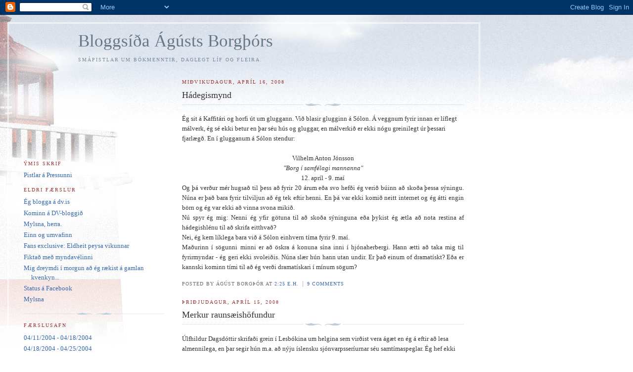

--- FILE ---
content_type: text/html; charset=UTF-8
request_url: https://agustborgthor.blogspot.com/2008_04_13_archive.html
body_size: 10321
content:
<!DOCTYPE html PUBLIC "-//W3C//DTD XHTML 1.0 Strict//EN" "http://www.w3.org/TR/xhtml1/DTD/xhtml1-strict.dtd">

<html xmlns="http://www.w3.org/1999/xhtml" xml:lang="en" lang="en">
<head>
  <title>Bloggsíða Ágústs Borgþórs: 04/13/2008 - 04/20/2008</title>
<link href='http://eyjan.is/favicon.ico' rel='shortcut icon' type='image/x-icon'/>



  <script type="text/javascript">(function() { (function(){function b(g){this.t={};this.tick=function(h,m,f){var n=f!=void 0?f:(new Date).getTime();this.t[h]=[n,m];if(f==void 0)try{window.console.timeStamp("CSI/"+h)}catch(q){}};this.getStartTickTime=function(){return this.t.start[0]};this.tick("start",null,g)}var a;if(window.performance)var e=(a=window.performance.timing)&&a.responseStart;var p=e>0?new b(e):new b;window.jstiming={Timer:b,load:p};if(a){var c=a.navigationStart;c>0&&e>=c&&(window.jstiming.srt=e-c)}if(a){var d=window.jstiming.load;
c>0&&e>=c&&(d.tick("_wtsrt",void 0,c),d.tick("wtsrt_","_wtsrt",e),d.tick("tbsd_","wtsrt_"))}try{a=null,window.chrome&&window.chrome.csi&&(a=Math.floor(window.chrome.csi().pageT),d&&c>0&&(d.tick("_tbnd",void 0,window.chrome.csi().startE),d.tick("tbnd_","_tbnd",c))),a==null&&window.gtbExternal&&(a=window.gtbExternal.pageT()),a==null&&window.external&&(a=window.external.pageT,d&&c>0&&(d.tick("_tbnd",void 0,window.external.startE),d.tick("tbnd_","_tbnd",c))),a&&(window.jstiming.pt=a)}catch(g){}})();window.tickAboveFold=function(b){var a=0;if(b.offsetParent){do a+=b.offsetTop;while(b=b.offsetParent)}b=a;b<=750&&window.jstiming.load.tick("aft")};var k=!1;function l(){k||(k=!0,window.jstiming.load.tick("firstScrollTime"))}window.addEventListener?window.addEventListener("scroll",l,!1):window.attachEvent("onscroll",l);
 })();</script><script type="text/javascript">function a(){var b=window.location.href,c=b.split("?");switch(c.length){case 1:return b+"?m=1";case 2:return c[1].search("(^|&)m=")>=0?null:b+"&m=1";default:return null}}var d=navigator.userAgent;if(d.indexOf("Mobile")!=-1&&d.indexOf("WebKit")!=-1&&d.indexOf("iPad")==-1||d.indexOf("Opera Mini")!=-1||d.indexOf("IEMobile")!=-1){var e=a();e&&window.location.replace(e)};
</script><meta http-equiv="Content-Type" content="text/html; charset=UTF-8" />
<meta name="generator" content="Blogger" />
<link rel="icon" type="image/vnd.microsoft.icon" href="https://www.blogger.com/favicon.ico"/>
<link rel="alternate" type="application/atom+xml" title="Bloggsíða Ágústs Borgþórs - Atom" href="https://agustborgthor.blogspot.com/feeds/posts/default" />
<link rel="alternate" type="application/rss+xml" title="Bloggsíða Ágústs Borgþórs - RSS" href="https://agustborgthor.blogspot.com/feeds/posts/default?alt=rss" />
<link rel="service.post" type="application/atom+xml" title="Bloggsíða Ágústs Borgþórs - Atom" href="https://www.blogger.com/feeds/6766746/posts/default" />
<link rel="stylesheet" type="text/css" href="https://www.blogger.com/static/v1/v-css/1601750677-blog_controls.css"/>
<link rel="stylesheet" type="text/css" href="https://www.blogger.com/dyn-css/authorization.css?targetBlogID=6766746&zx=baf21387-832f-4343-b4b1-c81d9203a1e8"/>


  <style type="text/css">
/*
-----------------------------------------------
Blogger Template Style
Name:     Harbor
Designer: Douglas Bowman
URL:      www.stopdesign.com
Date:     24 Feb 2004
----------------------------------------------- */


body {
  background:#fff url("//www.blogblog.com/harbor/rocks.jpg") no-repeat right bottom;
  background-attachment:fixed;
  margin:0;
  padding:0;
  font:x-small Georgia,Serif;
  color:#333;
  font-size/* */:/**/small;
  font-size: /**/small;
  }
/* Commented Backslash Hack hides rule from IE5-Mac \*/
  body {background-attachment:scroll;}
  /* End IE5-Mac hack */
a:link {
  color:#36a;
  text-decoration:none;
  }
a:visited {
  color:#764;
  text-decoration:none;
  }
a:hover {
  color:#933;
  text-decoration:underline;
  }
a img {
  border-width:0;
  }


/* Page Structure
----------------------------------------------- */
#wrap {
  background:url("//www.blogblog.com/harbor/sky.jpg") repeat-x left top;
  min-width:740px;
  margin:0;
  padding:0;
  text-align:left;
  }
#wrap2 {
  background:url("//www.blogblog.com/harbor/lighthouse.jpg") no-repeat left top;
  }
#wrap3 {
  background:url("//www.blogblog.com/harbor/cloud.jpg") no-repeat 100% 75px;
  }
#wrap4 {
  background:url("//www.blogblog.com/harbor/center_cloud.jpg") no-repeat 50% 0;
  padding:15px;
  width:100%;
  width/* */:/**/auto;
  width: /**/auto;
  }
@media all {
  #content {
    max-width:890px;
    padding:0 30px 50px;
    width:100%;
    width/* */:/**/auto;
    width: /**/auto;
    }
  html>body #content {
    border:3px double #fff;
    }
  #main {
    width:64%;
    float:right;
    }
  #main2 {
    margin:0;
    padding:0;
    }
  #sidebar {
    width:32%;
    float:left;
    }
  #sidebar2 {
    margin:0;
    padding:170px 0 20px;
    }
  }
@media handheld {
  #content {
    width:90%;
    }
  #main {
    width:100%;
    float:none;
    }
  #sidebar {
    width:100%;
    float:none;
    }
  }

/* Header
----------------------------------------------- */
@media all {
  #header {
    padding:15px 0 10px 110px;
    }
  }
@media handheld {
  #header {
    width:100%;
    padding:15px 0 10px 0;
    }
  }
#blog-title {
  margin:0 0 .25em;
  font-size:270%;
  font-weight:normal;
  color:#678;
  }
#blog-title a {
  color:#678;
  text-decoration:none;
  }
#description {
  margin:0;
  max-width:700px;
  font-size:75%;
  line-height:1.8em;
  text-transform:uppercase;
  letter-spacing:.2em;
  color:#789;
  }


/* Headings
----------------------------------------------- */
h2 {
  margin:1.5em 0 .75em;
  font:78%/1.4em Georgia,Serif;
  text-transform:uppercase;
  letter-spacing:.2em;
  color:#933;
  }


/* Posts
----------------------------------------------- */
.date-header {
  margin:2em 0 .5em;
  }
.post {
  margin:.5em 0 1.5em;
  line-height:1.6em;
  }
.post-title {
  margin:.25em 0 0;
  padding:0 0 4px;
  font-size:140%;
  font-weight:normal;
  line-height:1.4em;
  }
.post-title a, .post-title strong {
  background:url("//www.blogblog.com/harbor/icon_lighthouse.gif") no-repeat 0 .15em;
  display:block;
  padding-left:20px;
  text-decoration:none;
  color:#368;
  font-weight:normal;
  }
.post-title strong {
  background-image:url("//www.blogblog.com/harbor/icon_lighthouse2.gif");
  color:#000;
  }
.post-title a:hover {
  color:#933;
  }
.post-body {
  background:url("//www.blogblog.com/harbor/divider.gif") no-repeat center top;
  padding-top:12px;
  }
.post p {
  margin:0 0 .75em;
  }
p.post-footer {
  color:#999;
  }
.post-footer em, .comment-link {
  font:78%/1.4em Georgia,Serif;
  text-transform:uppercase;
  letter-spacing:.1em;
  }
.post-footer em {
  font-style:normal;
  color:#666;
  margin-right:.4em;
  }
.comment-link strong {
  font-size:130%;
  }
.comment-link {
  margin-left:.4em;
  }
.post img {
  padding:4px;
  border:1px solid #cde;
  }


/* Comments
----------------------------------------------- */
#comments {
  background:url("//www.blogblog.com/harbor/divider.gif") no-repeat center top;
  padding:15px 0 0;
  }
#comments h4 {
  margin:1em 0;
  font:bold 78%/1.6em Georgia,Serif;
  text-transform:uppercase;
  letter-spacing:.2em;
  color:#933;
  }
#comments h4 strong {
  font-size:130%;
  }
#comments-block {
  margin:1em 0 1.5em;
  line-height:1.4em;
  }
#comments-block dt {
  margin:.5em 0;
  }
#comments-block dd {
  margin:.25em 20px 0;
  }
#comments-block dd.comment-timestamp {
  margin:-.25em 20px 1.5em;
  font:78%/1.4em Georgia,Serif;
  text-transform:uppercase;
  letter-spacing:.1em;
  }
#comments-block dd p {
  margin:0 0 .75em;
  }
.deleted-comment {
  font-style:italic;
  color:gray;
  }


/* Sidebar Content
----------------------------------------------- */
#sidebar ul {
  background:url("//www.blogblog.com/harbor/divider.gif") no-repeat center bottom;
  margin:0 0 15px;
  padding:0 0 15px;
  list-style:none;
  }
#sidebar li {
  margin:0;
  padding:0 0 .25em 15px;
  text-indent:-15px;
  line-height:1.5em;
  }
#sidebar p {
  color:#666;
  line-height:1.5em;
  }


/* Profile
----------------------------------------------- */
#profile-container {
  background:url("//www.blogblog.com/harbor/divider.gif") no-repeat center bottom;
  margin:0 0 2em;
  padding:0 0 15px;
  }
.profile-datablock {
  margin:.5em 0 .5em;
  }
.profile-img {
  display:inline;
  }
.profile-img img {
  float:left;
  padding:4px;
  border:1px solid #cde;
  margin:0 8px 3px 0;
  }
.profile-data {
  margin:0;
  font:bold 78%/1.6em Georgia,Serif;
  text-transform:uppercase;
  letter-spacing:.1em;
  }
.profile-data strong {
  display:none;
  }
.profile-textblock {
  margin:0 0 .5em;
  }
.profile-link {
  font:78%/1.4em Georgia,Serif;
  text-transform:uppercase;
  letter-spacing:.1em;
  }


/* Footer
----------------------------------------------- */
#footer {
  clear:both;
  padding:15px 30px 0 50px;
  }
#footer hr {
  display:none;
  }
#footer p {
  background:url("//www.blogblog.com/harbor/divider.gif") no-repeat center top;
  margin:0;
  padding-top:15px;
  font:78%/1.6em Georgia,Serif;
  text-transform:uppercase;
  letter-spacing:.1em;
  }

  </style>
<meta name='google-adsense-platform-account' content='ca-host-pub-1556223355139109'/>
<meta name='google-adsense-platform-domain' content='blogspot.com'/>
<!-- --><style type="text/css">@import url(//www.blogger.com/static/v1/v-css/navbar/3334278262-classic.css);
div.b-mobile {display:none;}
</style>

</head>

<body><script type="text/javascript">
    function setAttributeOnload(object, attribute, val) {
      if(window.addEventListener) {
        window.addEventListener('load',
          function(){ object[attribute] = val; }, false);
      } else {
        window.attachEvent('onload', function(){ object[attribute] = val; });
      }
    }
  </script>
<div id="navbar-iframe-container"></div>
<script type="text/javascript" src="https://apis.google.com/js/platform.js"></script>
<script type="text/javascript">
      gapi.load("gapi.iframes:gapi.iframes.style.bubble", function() {
        if (gapi.iframes && gapi.iframes.getContext) {
          gapi.iframes.getContext().openChild({
              url: 'https://www.blogger.com/navbar/6766746?origin\x3dhttps://agustborgthor.blogspot.com',
              where: document.getElementById("navbar-iframe-container"),
              id: "navbar-iframe"
          });
        }
      });
    </script>

<!-- Begin wraps -->

<div id="wrap"><div id="wrap2"><div id="wrap3"><div id="wrap4">


<!-- Begin #content -->
<div id="content">


<div id="header">

  <h1 id="blog-title">
    
	Bloggsíða Ágústs Borgþórs
	
  </h1>

  <p id="description">Smápistlar um bókmenntir, daglegt líf og fleira.</p>

</div>


<!-- Begin #main -->
<div id="main"><div id="main2">



    
  <h2 class="date-header">miðvikudagur, apríl 16, 2008</h2>

  
  
     
  <!-- Begin .post -->
  <div class="post"><a name="5396500465101509652"></a>
     
    
    <h3 class="post-title">
	 
	 Hádegismynd
	 
    </h3>

    
     
    <div class="post-body">
    <p>
      <div style="clear:both;"></div>Ég sit á Kaffitári og horfi út um gluggann. Við blasir glugginn á Sólon. Á veggnum fyrir innan er líflegt málverk, ég sé ekki betur en þar séu hús og gluggar, en málverkið er ekki nógu greinilegt úr þessari fjarlægð. En í glugganum á Sólon stendur:<br /><br /><div align="center">Vilhelm Anton Jónsson</div><div align="center"><em>"Borg í samfélagi mannanna"</em></div><div align="center">12. apríl - 9. maí</div><div align="center"></div><div align="justify"></div><div align="justify"> </div><div align="justify">Og þá verður mér hugsað til þess að fyrir 20 árum eða svo hefði ég verið búinn að skoða þessa sýningu. Núna er það bara fyrir tilviljun að ég tek eftir henni. En þá var ekki komið neitt internet og ég átti engin börn og ég var ekki að vinna svona mikið. </div><div align="justify"></div><div align="justify">Nú spyr ég mig: Nenni ég yfir götuna til að skoða sýninguna eða þykist ég ætla að nota restina af hádegishlénu til að skrifa eitthvað?</div><div align="justify"></div><div align="justify">Nei, ég kem líklega bara við á Sólon einhvern tíma fyrir 9. maí. </div><div align="justify"></div><div align="justify">Maðurinn í sögunni minni er að öskra á konuna sína inni í hjónaherbergi. Hann ætti að taka mig til fyrirmyndar - ég geri ekki svoleiðis. Núna slær hún hann utan undir. Er það einum of dramatískt? Eða er kannski kominn tími til að ég verði dramatískari í mínum sögum?</div><div align="justify"></div><div align="justify"></div><div align="justify"></div><div style="clear:both; padding-bottom:0.25em"></div>
    </p>
    </div>
    
    <p class="post-footer">
      <em>posted by Ágúst Borgþór at <a href="http://agustborgthor.blogspot.com/2008/04/hdegismynd.html" title="permanent link">2:25 e.h.</a></em>

       |
      <a class="comment-link" href="https://www.blogger.com/comment/fullpage/post/6766746/5396500465101509652"location.href=https://www.blogger.com/comment/fullpage/post/6766746/5396500465101509652;>9 comments</a>
      
  
    </p>
  
  </div>
  <!-- End .post -->
  
  
  
  <!-- Begin #comments -->
 
  <!-- End #comments -->
  

    
  <h2 class="date-header">þriðjudagur, apríl 15, 2008</h2>

  
  
     
  <!-- Begin .post -->
  <div class="post"><a name="5543200300058082091"></a>
     
    
    <h3 class="post-title">
	 
	 Merkur raunsæishöfundur
	 
    </h3>

    
     
    <div class="post-body">
    <p>
      <div style="clear:both;"></div>Úlfhildur Dagsdóttir skrifaði grein í Lesbókina um helgina sem virðist vera ágæt en ég á eftir að lesa almennilega, en þar segir hún m.a. að nýju íslensku sjónvarpsseríurnar séu samtímaspeglar. Ég hef ekki séð Pressu og læt hana liggja á milli hluta en það er alveg ljóst að Mannaveiðar annars vegar og Næturvaktin hins vegar eru mjög ólíkir og mismerkilegir samfélagsspeglar.<br /><br />Mönnum hefur orðið tíðrætt um samfélagsspeglanir í íslenskum glæpasögum. Arnaldur Indriðason og Ævar Örn flétta t.d. samtímaviðburði og þjóðfélagssástand ágætlega inn í vel gerðar glæpasögur sínar en samfélagssýn þeirra er hvorki frumleg né merkileg og á eflaust ekki að vera það. Þær fleyta af yfirborði fjölmiðlaumfjöllunar og hnykkja á pólítískt réttum meirihlutaskoðunum: Kynjamismunun, eiturlyfjadjöfullinn, trúarofstæki, hommafóbía, klámvæðing, umhverfisvernd. – Flestir kinka kolli og eru sammála skoðunum höfunda en þessi sýn segir okkur ekkert nýtt  um samfélagið, ekkert annað en það sem er alvitað og jafnvel farið að slá í það af vanahugsun og sjálfvirkri afstöðu. Enda eru Ævar Örn og Arnaldur ekki að reyna að gefa okkur nýja sýn á tilveruna heldur búa til handa þeim sem vilja góðar glæpasögur og þeir staðsetja þær með þessum hætti kirfilega í samtímanum (og Arnaldur staðsetur reyndar atburði oft í fortíðinni og virðist þar vanda sig vel, útfrá sögulegum staðreyndum) og búa þeim traustan raunsæisbúning. <br /><br />Í Mannaveiðum virkar þessi þjóðfélagssýn einkar klisjukennd og útþvæld á mig (það hefur ekkert að gera með höfund samnefndrar bókar, Viktor Arnar, ég hef ekkert lesið eftir hann en mér skilst að hann sé ágætur). <br /><br />Með Næturvaktinni höfum við fengið eitthvað allt annað og dýpra. Í gervi e-k sitcoms með ýktum karakterum og fyndnum uppákomum hefur Ragnari Bragasyni og hans fólki tekist að búa til einstaklega raunsæislegan og hversdagslegan harmleik þar sem aðalpersónurnar þrjár eru verulega bitastæðar. Við könnumst við týpurnar, gamla sænskmenntaða vinsti græna fasistakommann, sem þrátt fyrir langt háskólanám er í láglaunastarfi, og auðtrúa wannabe-hnakkann á vanskilaskrá, en þetta eru engar klisjur, við höfum tilfinningu fyrir að þetta fólk sé til en það er ekki þrautkunnuglegar erkitýpur sem vekja manni geispa eins og fólk á borð við dópdætur og trúarofstækiskaraktera með hommafóbíu eiga vissulega til að gera. Hvað þá þunglyndi rannsóknarlögreglumaðurinn eða úff, lögreglupar sem getur ekki unnið saman.<br /><br />Það allra merkilegasta við Næturvaktina er að þættirnir þola vel síendurtekið áhorf, ef eitthvað dýpka þeir og batna með hverju áhorfi. Það held ég að sé næstum einsdæmi með skemmtiefni af þessu tagi. <br /><br />Nýlegar kvikmyndir Ragnars, Börn og Fullorðnir, eru síðan líka afbragðsgóð raunsæisverk, sérstaklega seinni myndin sem hefur verið dálítið misskilin út af meintum skorti á plottleysi, en það er bara kjánaskapur fólks (jafnvel vel menntaðs) sem hefur horft alltof mikið á bandarískar bíómyndir og sjónvarpsþætti.  <br /><br />Mér skilst að leikarar í verkefnum Ragnars móti sína karaktera meira sjálfir en gengur og gerist, þeir túlka ekki bara persónur handritshöfundar eftir leiðsögn leikstjóra, heldur skapa þær, spinna texta o.sfrv. Útkoman er miklu betri persónusköpun en ég á að venjast í íslenskum kvikmyndum.<div style="clear:both; padding-bottom:0.25em"></div>
    </p>
    </div>
    
    <p class="post-footer">
      <em>posted by Ágúst Borgþór at <a href="http://agustborgthor.blogspot.com/2008/04/merkur-raunsishfundur.html" title="permanent link">3:14 e.h.</a></em>

       |
      <a class="comment-link" href="https://www.blogger.com/comment/fullpage/post/6766746/5543200300058082091"location.href=https://www.blogger.com/comment/fullpage/post/6766746/5543200300058082091;>5 comments</a>
      
  
    </p>
  
  </div>
  <!-- End .post -->
  
  
  
  <!-- Begin #comments -->
 
  <!-- End #comments -->
   

</div></div>
<!-- End #main -->







<!-- Begin #sidebar -->
<div id="sidebar"><div id="sidebar2">

  <h2 class="sidebar-title">Ýmis skrif</h2>

  <a href="http://pressan.is/pressupennar/AgustBorgthorSverrisson" target="_new">Pistlar á Pressunni</a>
  
  <h2 class="sidebar-title">Eldri færslur</h2>
    <ul id="recently">
    
        <li><a href="http://agustborgthor.blogspot.com/2010/05/eg-blogga-dvis.html">&Eacute;g blogga &aacute; dv.is</a></li>
     
        <li><a href="http://agustborgthor.blogspot.com/2010/04/kominn-dv-bloggi.html">Kominn &aacute; DV-bloggi&eth;</a></li>
     
        <li><a href="http://agustborgthor.blogspot.com/2010/04/mylsna-herra.html">Mylsna, herra.</a></li>
     
        <li><a href="http://agustborgthor.blogspot.com/2010/03/einn-og-umvafinn.html">Einn og umvafinn</a></li>
     
        <li><a href="http://agustborgthor.blogspot.com/2010/01/fans-exclusive-eldheit-peysa-vikunnar.html">Fans exclusive: Eldheit peysa vikunnar</a></li>
     
        <li><a href="http://agustborgthor.blogspot.com/2010/01/fikta-me-myndavelinni.html">Fikta&eth; me&eth; myndav&eacute;linni</a></li>
     
        <li><a href="http://agustborgthor.blogspot.com/2010/01/mig-dreymdi-i-morgun-eg-tkist-gamlan.html">Mig dreymdi &iacute; morgun a&eth; &eacute;g r&aelig;kist &aacute; gamlan kvenkyn...</a></li>
     
        <li><a href="http://agustborgthor.blogspot.com/2010/01/status-facebook.html">Status &aacute; Facebook</a></li>
     
        <li><a href="http://agustborgthor.blogspot.com/2009/12/mylsna.html">Mylsna</a></li>
     
        <li><a href="http://agustborgthor.blogspot.com/2009/12/blog-post.html"></a></li>
     
  </ul>

  
  <h2 class="sidebar-title">Færslusafn</h2>

    <ul class="archive-list">
   	  
    	<li><a href="http://agustborgthor.blogspot.com/2004_04_11_archive.html">04/11/2004 - 04/18/2004</a></li>
	  
    	<li><a href="http://agustborgthor.blogspot.com/2004_04_18_archive.html">04/18/2004 - 04/25/2004</a></li>
	  
    	<li><a href="http://agustborgthor.blogspot.com/2004_04_25_archive.html">04/25/2004 - 05/02/2004</a></li>
	  
    	<li><a href="http://agustborgthor.blogspot.com/2004_05_02_archive.html">05/02/2004 - 05/09/2004</a></li>
	  
    	<li><a href="http://agustborgthor.blogspot.com/2004_05_30_archive.html">05/30/2004 - 06/06/2004</a></li>
	  
    	<li><a href="http://agustborgthor.blogspot.com/2004_06_06_archive.html">06/06/2004 - 06/13/2004</a></li>
	  
    	<li><a href="http://agustborgthor.blogspot.com/2004_06_13_archive.html">06/13/2004 - 06/20/2004</a></li>
	  
    	<li><a href="http://agustborgthor.blogspot.com/2004_06_20_archive.html">06/20/2004 - 06/27/2004</a></li>
	  
    	<li><a href="http://agustborgthor.blogspot.com/2004_06_27_archive.html">06/27/2004 - 07/04/2004</a></li>
	  
    	<li><a href="http://agustborgthor.blogspot.com/2004_07_04_archive.html">07/04/2004 - 07/11/2004</a></li>
	  
    	<li><a href="http://agustborgthor.blogspot.com/2004_07_11_archive.html">07/11/2004 - 07/18/2004</a></li>
	  
    	<li><a href="http://agustborgthor.blogspot.com/2004_07_18_archive.html">07/18/2004 - 07/25/2004</a></li>
	  
    	<li><a href="http://agustborgthor.blogspot.com/2004_07_25_archive.html">07/25/2004 - 08/01/2004</a></li>
	  
    	<li><a href="http://agustborgthor.blogspot.com/2004_08_01_archive.html">08/01/2004 - 08/08/2004</a></li>
	  
    	<li><a href="http://agustborgthor.blogspot.com/2004_08_08_archive.html">08/08/2004 - 08/15/2004</a></li>
	  
    	<li><a href="http://agustborgthor.blogspot.com/2004_08_15_archive.html">08/15/2004 - 08/22/2004</a></li>
	  
    	<li><a href="http://agustborgthor.blogspot.com/2004_08_22_archive.html">08/22/2004 - 08/29/2004</a></li>
	  
    	<li><a href="http://agustborgthor.blogspot.com/2004_08_29_archive.html">08/29/2004 - 09/05/2004</a></li>
	  
    	<li><a href="http://agustborgthor.blogspot.com/2004_09_05_archive.html">09/05/2004 - 09/12/2004</a></li>
	  
    	<li><a href="http://agustborgthor.blogspot.com/2004_09_12_archive.html">09/12/2004 - 09/19/2004</a></li>
	  
    	<li><a href="http://agustborgthor.blogspot.com/2004_09_19_archive.html">09/19/2004 - 09/26/2004</a></li>
	  
    	<li><a href="http://agustborgthor.blogspot.com/2004_09_26_archive.html">09/26/2004 - 10/03/2004</a></li>
	  
    	<li><a href="http://agustborgthor.blogspot.com/2004_10_03_archive.html">10/03/2004 - 10/10/2004</a></li>
	  
    	<li><a href="http://agustborgthor.blogspot.com/2004_10_10_archive.html">10/10/2004 - 10/17/2004</a></li>
	  
    	<li><a href="http://agustborgthor.blogspot.com/2004_10_17_archive.html">10/17/2004 - 10/24/2004</a></li>
	  
    	<li><a href="http://agustborgthor.blogspot.com/2004_10_24_archive.html">10/24/2004 - 10/31/2004</a></li>
	  
    	<li><a href="http://agustborgthor.blogspot.com/2004_10_31_archive.html">10/31/2004 - 11/07/2004</a></li>
	  
    	<li><a href="http://agustborgthor.blogspot.com/2004_11_07_archive.html">11/07/2004 - 11/14/2004</a></li>
	  
    	<li><a href="http://agustborgthor.blogspot.com/2004_11_14_archive.html">11/14/2004 - 11/21/2004</a></li>
	  
    	<li><a href="http://agustborgthor.blogspot.com/2004_11_21_archive.html">11/21/2004 - 11/28/2004</a></li>
	  
    	<li><a href="http://agustborgthor.blogspot.com/2004_11_28_archive.html">11/28/2004 - 12/05/2004</a></li>
	  
    	<li><a href="http://agustborgthor.blogspot.com/2004_12_05_archive.html">12/05/2004 - 12/12/2004</a></li>
	  
    	<li><a href="http://agustborgthor.blogspot.com/2004_12_12_archive.html">12/12/2004 - 12/19/2004</a></li>
	  
    	<li><a href="http://agustborgthor.blogspot.com/2004_12_19_archive.html">12/19/2004 - 12/26/2004</a></li>
	  
    	<li><a href="http://agustborgthor.blogspot.com/2004_12_26_archive.html">12/26/2004 - 01/02/2005</a></li>
	  
    	<li><a href="http://agustborgthor.blogspot.com/2005_01_02_archive.html">01/02/2005 - 01/09/2005</a></li>
	  
    	<li><a href="http://agustborgthor.blogspot.com/2005_01_09_archive.html">01/09/2005 - 01/16/2005</a></li>
	  
    	<li><a href="http://agustborgthor.blogspot.com/2005_01_16_archive.html">01/16/2005 - 01/23/2005</a></li>
	  
    	<li><a href="http://agustborgthor.blogspot.com/2005_01_23_archive.html">01/23/2005 - 01/30/2005</a></li>
	  
    	<li><a href="http://agustborgthor.blogspot.com/2005_01_30_archive.html">01/30/2005 - 02/06/2005</a></li>
	  
    	<li><a href="http://agustborgthor.blogspot.com/2005_02_06_archive.html">02/06/2005 - 02/13/2005</a></li>
	  
    	<li><a href="http://agustborgthor.blogspot.com/2005_02_13_archive.html">02/13/2005 - 02/20/2005</a></li>
	  
    	<li><a href="http://agustborgthor.blogspot.com/2005_02_20_archive.html">02/20/2005 - 02/27/2005</a></li>
	  
    	<li><a href="http://agustborgthor.blogspot.com/2005_02_27_archive.html">02/27/2005 - 03/06/2005</a></li>
	  
    	<li><a href="http://agustborgthor.blogspot.com/2005_03_06_archive.html">03/06/2005 - 03/13/2005</a></li>
	  
    	<li><a href="http://agustborgthor.blogspot.com/2005_03_13_archive.html">03/13/2005 - 03/20/2005</a></li>
	  
    	<li><a href="http://agustborgthor.blogspot.com/2005_03_20_archive.html">03/20/2005 - 03/27/2005</a></li>
	  
    	<li><a href="http://agustborgthor.blogspot.com/2005_03_27_archive.html">03/27/2005 - 04/03/2005</a></li>
	  
    	<li><a href="http://agustborgthor.blogspot.com/2005_04_03_archive.html">04/03/2005 - 04/10/2005</a></li>
	  
    	<li><a href="http://agustborgthor.blogspot.com/2005_04_10_archive.html">04/10/2005 - 04/17/2005</a></li>
	  
    	<li><a href="http://agustborgthor.blogspot.com/2005_04_17_archive.html">04/17/2005 - 04/24/2005</a></li>
	  
    	<li><a href="http://agustborgthor.blogspot.com/2005_04_24_archive.html">04/24/2005 - 05/01/2005</a></li>
	  
    	<li><a href="http://agustborgthor.blogspot.com/2005_05_01_archive.html">05/01/2005 - 05/08/2005</a></li>
	  
    	<li><a href="http://agustborgthor.blogspot.com/2005_05_08_archive.html">05/08/2005 - 05/15/2005</a></li>
	  
    	<li><a href="http://agustborgthor.blogspot.com/2005_05_15_archive.html">05/15/2005 - 05/22/2005</a></li>
	  
    	<li><a href="http://agustborgthor.blogspot.com/2005_05_22_archive.html">05/22/2005 - 05/29/2005</a></li>
	  
    	<li><a href="http://agustborgthor.blogspot.com/2005_05_29_archive.html">05/29/2005 - 06/05/2005</a></li>
	  
    	<li><a href="http://agustborgthor.blogspot.com/2005_06_05_archive.html">06/05/2005 - 06/12/2005</a></li>
	  
    	<li><a href="http://agustborgthor.blogspot.com/2005_06_12_archive.html">06/12/2005 - 06/19/2005</a></li>
	  
    	<li><a href="http://agustborgthor.blogspot.com/2005_06_19_archive.html">06/19/2005 - 06/26/2005</a></li>
	  
    	<li><a href="http://agustborgthor.blogspot.com/2005_06_26_archive.html">06/26/2005 - 07/03/2005</a></li>
	  
    	<li><a href="http://agustborgthor.blogspot.com/2005_07_03_archive.html">07/03/2005 - 07/10/2005</a></li>
	  
    	<li><a href="http://agustborgthor.blogspot.com/2005_07_10_archive.html">07/10/2005 - 07/17/2005</a></li>
	  
    	<li><a href="http://agustborgthor.blogspot.com/2005_07_17_archive.html">07/17/2005 - 07/24/2005</a></li>
	  
    	<li><a href="http://agustborgthor.blogspot.com/2005_07_24_archive.html">07/24/2005 - 07/31/2005</a></li>
	  
    	<li><a href="http://agustborgthor.blogspot.com/2005_07_31_archive.html">07/31/2005 - 08/07/2005</a></li>
	  
    	<li><a href="http://agustborgthor.blogspot.com/2005_08_07_archive.html">08/07/2005 - 08/14/2005</a></li>
	  
    	<li><a href="http://agustborgthor.blogspot.com/2005_08_14_archive.html">08/14/2005 - 08/21/2005</a></li>
	  
    	<li><a href="http://agustborgthor.blogspot.com/2005_08_21_archive.html">08/21/2005 - 08/28/2005</a></li>
	  
    	<li><a href="http://agustborgthor.blogspot.com/2005_08_28_archive.html">08/28/2005 - 09/04/2005</a></li>
	  
    	<li><a href="http://agustborgthor.blogspot.com/2005_09_04_archive.html">09/04/2005 - 09/11/2005</a></li>
	  
    	<li><a href="http://agustborgthor.blogspot.com/2005_09_11_archive.html">09/11/2005 - 09/18/2005</a></li>
	  
    	<li><a href="http://agustborgthor.blogspot.com/2005_09_18_archive.html">09/18/2005 - 09/25/2005</a></li>
	  
    	<li><a href="http://agustborgthor.blogspot.com/2005_09_25_archive.html">09/25/2005 - 10/02/2005</a></li>
	  
    	<li><a href="http://agustborgthor.blogspot.com/2005_10_02_archive.html">10/02/2005 - 10/09/2005</a></li>
	  
    	<li><a href="http://agustborgthor.blogspot.com/2005_10_09_archive.html">10/09/2005 - 10/16/2005</a></li>
	  
    	<li><a href="http://agustborgthor.blogspot.com/2005_10_16_archive.html">10/16/2005 - 10/23/2005</a></li>
	  
    	<li><a href="http://agustborgthor.blogspot.com/2005_10_23_archive.html">10/23/2005 - 10/30/2005</a></li>
	  
    	<li><a href="http://agustborgthor.blogspot.com/2005_10_30_archive.html">10/30/2005 - 11/06/2005</a></li>
	  
    	<li><a href="http://agustborgthor.blogspot.com/2005_11_06_archive.html">11/06/2005 - 11/13/2005</a></li>
	  
    	<li><a href="http://agustborgthor.blogspot.com/2005_11_13_archive.html">11/13/2005 - 11/20/2005</a></li>
	  
    	<li><a href="http://agustborgthor.blogspot.com/2005_11_20_archive.html">11/20/2005 - 11/27/2005</a></li>
	  
    	<li><a href="http://agustborgthor.blogspot.com/2005_11_27_archive.html">11/27/2005 - 12/04/2005</a></li>
	  
    	<li><a href="http://agustborgthor.blogspot.com/2005_12_04_archive.html">12/04/2005 - 12/11/2005</a></li>
	  
    	<li><a href="http://agustborgthor.blogspot.com/2005_12_11_archive.html">12/11/2005 - 12/18/2005</a></li>
	  
    	<li><a href="http://agustborgthor.blogspot.com/2005_12_18_archive.html">12/18/2005 - 12/25/2005</a></li>
	  
    	<li><a href="http://agustborgthor.blogspot.com/2005_12_25_archive.html">12/25/2005 - 01/01/2006</a></li>
	  
    	<li><a href="http://agustborgthor.blogspot.com/2006_01_01_archive.html">01/01/2006 - 01/08/2006</a></li>
	  
    	<li><a href="http://agustborgthor.blogspot.com/2006_01_08_archive.html">01/08/2006 - 01/15/2006</a></li>
	  
    	<li><a href="http://agustborgthor.blogspot.com/2006_01_22_archive.html">01/22/2006 - 01/29/2006</a></li>
	  
    	<li><a href="http://agustborgthor.blogspot.com/2006_01_29_archive.html">01/29/2006 - 02/05/2006</a></li>
	  
    	<li><a href="http://agustborgthor.blogspot.com/2006_02_05_archive.html">02/05/2006 - 02/12/2006</a></li>
	  
    	<li><a href="http://agustborgthor.blogspot.com/2006_02_12_archive.html">02/12/2006 - 02/19/2006</a></li>
	  
    	<li><a href="http://agustborgthor.blogspot.com/2006_02_19_archive.html">02/19/2006 - 02/26/2006</a></li>
	  
    	<li><a href="http://agustborgthor.blogspot.com/2006_02_26_archive.html">02/26/2006 - 03/05/2006</a></li>
	  
    	<li><a href="http://agustborgthor.blogspot.com/2006_03_05_archive.html">03/05/2006 - 03/12/2006</a></li>
	  
    	<li><a href="http://agustborgthor.blogspot.com/2006_03_12_archive.html">03/12/2006 - 03/19/2006</a></li>
	  
    	<li><a href="http://agustborgthor.blogspot.com/2006_03_19_archive.html">03/19/2006 - 03/26/2006</a></li>
	  
    	<li><a href="http://agustborgthor.blogspot.com/2006_03_26_archive.html">03/26/2006 - 04/02/2006</a></li>
	  
    	<li><a href="http://agustborgthor.blogspot.com/2006_04_02_archive.html">04/02/2006 - 04/09/2006</a></li>
	  
    	<li><a href="http://agustborgthor.blogspot.com/2006_04_09_archive.html">04/09/2006 - 04/16/2006</a></li>
	  
    	<li><a href="http://agustborgthor.blogspot.com/2006_04_16_archive.html">04/16/2006 - 04/23/2006</a></li>
	  
    	<li><a href="http://agustborgthor.blogspot.com/2006_04_23_archive.html">04/23/2006 - 04/30/2006</a></li>
	  
    	<li><a href="http://agustborgthor.blogspot.com/2006_04_30_archive.html">04/30/2006 - 05/07/2006</a></li>
	  
    	<li><a href="http://agustborgthor.blogspot.com/2006_05_07_archive.html">05/07/2006 - 05/14/2006</a></li>
	  
    	<li><a href="http://agustborgthor.blogspot.com/2006_05_14_archive.html">05/14/2006 - 05/21/2006</a></li>
	  
    	<li><a href="http://agustborgthor.blogspot.com/2006_05_21_archive.html">05/21/2006 - 05/28/2006</a></li>
	  
    	<li><a href="http://agustborgthor.blogspot.com/2006_05_28_archive.html">05/28/2006 - 06/04/2006</a></li>
	  
    	<li><a href="http://agustborgthor.blogspot.com/2006_06_04_archive.html">06/04/2006 - 06/11/2006</a></li>
	  
    	<li><a href="http://agustborgthor.blogspot.com/2006_06_11_archive.html">06/11/2006 - 06/18/2006</a></li>
	  
    	<li><a href="http://agustborgthor.blogspot.com/2006_06_18_archive.html">06/18/2006 - 06/25/2006</a></li>
	  
    	<li><a href="http://agustborgthor.blogspot.com/2006_06_25_archive.html">06/25/2006 - 07/02/2006</a></li>
	  
    	<li><a href="http://agustborgthor.blogspot.com/2006_07_02_archive.html">07/02/2006 - 07/09/2006</a></li>
	  
    	<li><a href="http://agustborgthor.blogspot.com/2006_07_09_archive.html">07/09/2006 - 07/16/2006</a></li>
	  
    	<li><a href="http://agustborgthor.blogspot.com/2006_07_16_archive.html">07/16/2006 - 07/23/2006</a></li>
	  
    	<li><a href="http://agustborgthor.blogspot.com/2006_07_23_archive.html">07/23/2006 - 07/30/2006</a></li>
	  
    	<li><a href="http://agustborgthor.blogspot.com/2006_07_30_archive.html">07/30/2006 - 08/06/2006</a></li>
	  
    	<li><a href="http://agustborgthor.blogspot.com/2006_08_06_archive.html">08/06/2006 - 08/13/2006</a></li>
	  
    	<li><a href="http://agustborgthor.blogspot.com/2006_08_13_archive.html">08/13/2006 - 08/20/2006</a></li>
	  
    	<li><a href="http://agustborgthor.blogspot.com/2006_08_20_archive.html">08/20/2006 - 08/27/2006</a></li>
	  
    	<li><a href="http://agustborgthor.blogspot.com/2006_08_27_archive.html">08/27/2006 - 09/03/2006</a></li>
	  
    	<li><a href="http://agustborgthor.blogspot.com/2006_09_03_archive.html">09/03/2006 - 09/10/2006</a></li>
	  
    	<li><a href="http://agustborgthor.blogspot.com/2006_09_10_archive.html">09/10/2006 - 09/17/2006</a></li>
	  
    	<li><a href="http://agustborgthor.blogspot.com/2006_09_17_archive.html">09/17/2006 - 09/24/2006</a></li>
	  
    	<li><a href="http://agustborgthor.blogspot.com/2006_09_24_archive.html">09/24/2006 - 10/01/2006</a></li>
	  
    	<li><a href="http://agustborgthor.blogspot.com/2006_10_01_archive.html">10/01/2006 - 10/08/2006</a></li>
	  
    	<li><a href="http://agustborgthor.blogspot.com/2006_10_08_archive.html">10/08/2006 - 10/15/2006</a></li>
	  
    	<li><a href="http://agustborgthor.blogspot.com/2006_10_15_archive.html">10/15/2006 - 10/22/2006</a></li>
	  
    	<li><a href="http://agustborgthor.blogspot.com/2006_10_22_archive.html">10/22/2006 - 10/29/2006</a></li>
	  
    	<li><a href="http://agustborgthor.blogspot.com/2006_10_29_archive.html">10/29/2006 - 11/05/2006</a></li>
	  
    	<li><a href="http://agustborgthor.blogspot.com/2006_11_05_archive.html">11/05/2006 - 11/12/2006</a></li>
	  
    	<li><a href="http://agustborgthor.blogspot.com/2006_11_12_archive.html">11/12/2006 - 11/19/2006</a></li>
	  
    	<li><a href="http://agustborgthor.blogspot.com/2006_11_19_archive.html">11/19/2006 - 11/26/2006</a></li>
	  
    	<li><a href="http://agustborgthor.blogspot.com/2006_11_26_archive.html">11/26/2006 - 12/03/2006</a></li>
	  
    	<li><a href="http://agustborgthor.blogspot.com/2006_12_03_archive.html">12/03/2006 - 12/10/2006</a></li>
	  
    	<li><a href="http://agustborgthor.blogspot.com/2006_12_10_archive.html">12/10/2006 - 12/17/2006</a></li>
	  
    	<li><a href="http://agustborgthor.blogspot.com/2006_12_17_archive.html">12/17/2006 - 12/24/2006</a></li>
	  
    	<li><a href="http://agustborgthor.blogspot.com/2006_12_24_archive.html">12/24/2006 - 12/31/2006</a></li>
	  
    	<li><a href="http://agustborgthor.blogspot.com/2006_12_31_archive.html">12/31/2006 - 01/07/2007</a></li>
	  
    	<li><a href="http://agustborgthor.blogspot.com/2007_01_07_archive.html">01/07/2007 - 01/14/2007</a></li>
	  
    	<li><a href="http://agustborgthor.blogspot.com/2007_01_21_archive.html">01/21/2007 - 01/28/2007</a></li>
	  
    	<li><a href="http://agustborgthor.blogspot.com/2007_01_28_archive.html">01/28/2007 - 02/04/2007</a></li>
	  
    	<li><a href="http://agustborgthor.blogspot.com/2007_02_04_archive.html">02/04/2007 - 02/11/2007</a></li>
	  
    	<li><a href="http://agustborgthor.blogspot.com/2007_02_11_archive.html">02/11/2007 - 02/18/2007</a></li>
	  
    	<li><a href="http://agustborgthor.blogspot.com/2007_02_18_archive.html">02/18/2007 - 02/25/2007</a></li>
	  
    	<li><a href="http://agustborgthor.blogspot.com/2007_02_25_archive.html">02/25/2007 - 03/04/2007</a></li>
	  
    	<li><a href="http://agustborgthor.blogspot.com/2007_03_04_archive.html">03/04/2007 - 03/11/2007</a></li>
	  
    	<li><a href="http://agustborgthor.blogspot.com/2007_03_18_archive.html">03/18/2007 - 03/25/2007</a></li>
	  
    	<li><a href="http://agustborgthor.blogspot.com/2007_04_08_archive.html">04/08/2007 - 04/15/2007</a></li>
	  
    	<li><a href="http://agustborgthor.blogspot.com/2008_03_23_archive.html">03/23/2008 - 03/30/2008</a></li>
	  
    	<li><a href="http://agustborgthor.blogspot.com/2008_03_30_archive.html">03/30/2008 - 04/06/2008</a></li>
	  
    	<li><a href="http://agustborgthor.blogspot.com/2008_04_06_archive.html">04/06/2008 - 04/13/2008</a></li>
	  
    	<li><a href="http://agustborgthor.blogspot.com/2008_04_13_archive.html">04/13/2008 - 04/20/2008</a></li>
	  
    	<li><a href="http://agustborgthor.blogspot.com/2008_04_20_archive.html">04/20/2008 - 04/27/2008</a></li>
	  
    	<li><a href="http://agustborgthor.blogspot.com/2008_04_27_archive.html">04/27/2008 - 05/04/2008</a></li>
	  
    	<li><a href="http://agustborgthor.blogspot.com/2008_05_04_archive.html">05/04/2008 - 05/11/2008</a></li>
	  
    	<li><a href="http://agustborgthor.blogspot.com/2008_05_11_archive.html">05/11/2008 - 05/18/2008</a></li>
	  
    	<li><a href="http://agustborgthor.blogspot.com/2008_05_18_archive.html">05/18/2008 - 05/25/2008</a></li>
	  
    	<li><a href="http://agustborgthor.blogspot.com/2008_05_25_archive.html">05/25/2008 - 06/01/2008</a></li>
	  
    	<li><a href="http://agustborgthor.blogspot.com/2008_06_01_archive.html">06/01/2008 - 06/08/2008</a></li>
	  
    	<li><a href="http://agustborgthor.blogspot.com/2008_06_08_archive.html">06/08/2008 - 06/15/2008</a></li>
	  
    	<li><a href="http://agustborgthor.blogspot.com/2008_06_15_archive.html">06/15/2008 - 06/22/2008</a></li>
	  
    	<li><a href="http://agustborgthor.blogspot.com/2008_06_29_archive.html">06/29/2008 - 07/06/2008</a></li>
	  
    	<li><a href="http://agustborgthor.blogspot.com/2008_07_06_archive.html">07/06/2008 - 07/13/2008</a></li>
	  
    	<li><a href="http://agustborgthor.blogspot.com/2008_07_13_archive.html">07/13/2008 - 07/20/2008</a></li>
	  
    	<li><a href="http://agustborgthor.blogspot.com/2008_07_20_archive.html">07/20/2008 - 07/27/2008</a></li>
	  
    	<li><a href="http://agustborgthor.blogspot.com/2008_07_27_archive.html">07/27/2008 - 08/03/2008</a></li>
	  
    	<li><a href="http://agustborgthor.blogspot.com/2008_08_03_archive.html">08/03/2008 - 08/10/2008</a></li>
	  
    	<li><a href="http://agustborgthor.blogspot.com/2008_08_10_archive.html">08/10/2008 - 08/17/2008</a></li>
	  
    	<li><a href="http://agustborgthor.blogspot.com/2008_08_17_archive.html">08/17/2008 - 08/24/2008</a></li>
	  
    	<li><a href="http://agustborgthor.blogspot.com/2008_08_24_archive.html">08/24/2008 - 08/31/2008</a></li>
	  
    	<li><a href="http://agustborgthor.blogspot.com/2008_08_31_archive.html">08/31/2008 - 09/07/2008</a></li>
	  
    	<li><a href="http://agustborgthor.blogspot.com/2008_09_07_archive.html">09/07/2008 - 09/14/2008</a></li>
	  
    	<li><a href="http://agustborgthor.blogspot.com/2008_09_14_archive.html">09/14/2008 - 09/21/2008</a></li>
	  
    	<li><a href="http://agustborgthor.blogspot.com/2008_09_21_archive.html">09/21/2008 - 09/28/2008</a></li>
	  
    	<li><a href="http://agustborgthor.blogspot.com/2008_09_28_archive.html">09/28/2008 - 10/05/2008</a></li>
	  
    	<li><a href="http://agustborgthor.blogspot.com/2008_10_05_archive.html">10/05/2008 - 10/12/2008</a></li>
	  
    	<li><a href="http://agustborgthor.blogspot.com/2008_10_12_archive.html">10/12/2008 - 10/19/2008</a></li>
	  
    	<li><a href="http://agustborgthor.blogspot.com/2008_10_19_archive.html">10/19/2008 - 10/26/2008</a></li>
	  
    	<li><a href="http://agustborgthor.blogspot.com/2008_10_26_archive.html">10/26/2008 - 11/02/2008</a></li>
	  
    	<li><a href="http://agustborgthor.blogspot.com/2008_11_02_archive.html">11/02/2008 - 11/09/2008</a></li>
	  
    	<li><a href="http://agustborgthor.blogspot.com/2008_11_09_archive.html">11/09/2008 - 11/16/2008</a></li>
	  
    	<li><a href="http://agustborgthor.blogspot.com/2008_11_16_archive.html">11/16/2008 - 11/23/2008</a></li>
	  
    	<li><a href="http://agustborgthor.blogspot.com/2008_11_23_archive.html">11/23/2008 - 11/30/2008</a></li>
	  
    	<li><a href="http://agustborgthor.blogspot.com/2008_11_30_archive.html">11/30/2008 - 12/07/2008</a></li>
	  
    	<li><a href="http://agustborgthor.blogspot.com/2008_12_07_archive.html">12/07/2008 - 12/14/2008</a></li>
	  
    	<li><a href="http://agustborgthor.blogspot.com/2008_12_14_archive.html">12/14/2008 - 12/21/2008</a></li>
	  
    	<li><a href="http://agustborgthor.blogspot.com/2008_12_21_archive.html">12/21/2008 - 12/28/2008</a></li>
	  
    	<li><a href="http://agustborgthor.blogspot.com/2008_12_28_archive.html">12/28/2008 - 01/04/2009</a></li>
	  
    	<li><a href="http://agustborgthor.blogspot.com/2009_01_04_archive.html">01/04/2009 - 01/11/2009</a></li>
	  
    	<li><a href="http://agustborgthor.blogspot.com/2009_01_11_archive.html">01/11/2009 - 01/18/2009</a></li>
	  
    	<li><a href="http://agustborgthor.blogspot.com/2009_01_18_archive.html">01/18/2009 - 01/25/2009</a></li>
	  
    	<li><a href="http://agustborgthor.blogspot.com/2009_01_25_archive.html">01/25/2009 - 02/01/2009</a></li>
	  
    	<li><a href="http://agustborgthor.blogspot.com/2009_02_01_archive.html">02/01/2009 - 02/08/2009</a></li>
	  
    	<li><a href="http://agustborgthor.blogspot.com/2009_02_08_archive.html">02/08/2009 - 02/15/2009</a></li>
	  
    	<li><a href="http://agustborgthor.blogspot.com/2009_02_15_archive.html">02/15/2009 - 02/22/2009</a></li>
	  
    	<li><a href="http://agustborgthor.blogspot.com/2009_02_22_archive.html">02/22/2009 - 03/01/2009</a></li>
	  
    	<li><a href="http://agustborgthor.blogspot.com/2009_03_01_archive.html">03/01/2009 - 03/08/2009</a></li>
	  
    	<li><a href="http://agustborgthor.blogspot.com/2009_03_08_archive.html">03/08/2009 - 03/15/2009</a></li>
	  
    	<li><a href="http://agustborgthor.blogspot.com/2009_03_15_archive.html">03/15/2009 - 03/22/2009</a></li>
	  
    	<li><a href="http://agustborgthor.blogspot.com/2009_03_22_archive.html">03/22/2009 - 03/29/2009</a></li>
	  
    	<li><a href="http://agustborgthor.blogspot.com/2009_03_29_archive.html">03/29/2009 - 04/05/2009</a></li>
	  
    	<li><a href="http://agustborgthor.blogspot.com/2009_04_05_archive.html">04/05/2009 - 04/12/2009</a></li>
	  
    	<li><a href="http://agustborgthor.blogspot.com/2009_04_12_archive.html">04/12/2009 - 04/19/2009</a></li>
	  
    	<li><a href="http://agustborgthor.blogspot.com/2009_04_19_archive.html">04/19/2009 - 04/26/2009</a></li>
	  
    	<li><a href="http://agustborgthor.blogspot.com/2009_04_26_archive.html">04/26/2009 - 05/03/2009</a></li>
	  
    	<li><a href="http://agustborgthor.blogspot.com/2009_05_03_archive.html">05/03/2009 - 05/10/2009</a></li>
	  
    	<li><a href="http://agustborgthor.blogspot.com/2009_05_10_archive.html">05/10/2009 - 05/17/2009</a></li>
	  
    	<li><a href="http://agustborgthor.blogspot.com/2009_05_17_archive.html">05/17/2009 - 05/24/2009</a></li>
	  
    	<li><a href="http://agustborgthor.blogspot.com/2009_05_24_archive.html">05/24/2009 - 05/31/2009</a></li>
	  
    	<li><a href="http://agustborgthor.blogspot.com/2009_05_31_archive.html">05/31/2009 - 06/07/2009</a></li>
	  
    	<li><a href="http://agustborgthor.blogspot.com/2009_06_07_archive.html">06/07/2009 - 06/14/2009</a></li>
	  
    	<li><a href="http://agustborgthor.blogspot.com/2009_06_14_archive.html">06/14/2009 - 06/21/2009</a></li>
	  
    	<li><a href="http://agustborgthor.blogspot.com/2009_06_28_archive.html">06/28/2009 - 07/05/2009</a></li>
	  
    	<li><a href="http://agustborgthor.blogspot.com/2009_07_26_archive.html">07/26/2009 - 08/02/2009</a></li>
	  
    	<li><a href="http://agustborgthor.blogspot.com/2009_08_02_archive.html">08/02/2009 - 08/09/2009</a></li>
	  
    	<li><a href="http://agustborgthor.blogspot.com/2009_08_16_archive.html">08/16/2009 - 08/23/2009</a></li>
	  
    	<li><a href="http://agustborgthor.blogspot.com/2009_08_30_archive.html">08/30/2009 - 09/06/2009</a></li>
	  
    	<li><a href="http://agustborgthor.blogspot.com/2009_09_13_archive.html">09/13/2009 - 09/20/2009</a></li>
	  
    	<li><a href="http://agustborgthor.blogspot.com/2009_09_20_archive.html">09/20/2009 - 09/27/2009</a></li>
	  
    	<li><a href="http://agustborgthor.blogspot.com/2009_11_29_archive.html">11/29/2009 - 12/06/2009</a></li>
	  
    	<li><a href="http://agustborgthor.blogspot.com/2009_12_27_archive.html">12/27/2009 - 01/03/2010</a></li>
	  
    	<li><a href="http://agustborgthor.blogspot.com/2010_01_03_archive.html">01/03/2010 - 01/10/2010</a></li>
	  
    	<li><a href="http://agustborgthor.blogspot.com/2010_01_17_archive.html">01/17/2010 - 01/24/2010</a></li>
	  
    	<li><a href="http://agustborgthor.blogspot.com/2010_01_24_archive.html">01/24/2010 - 01/31/2010</a></li>
	  
    	<li><a href="http://agustborgthor.blogspot.com/2010_03_07_archive.html">03/07/2010 - 03/14/2010</a></li>
	  
    	<li><a href="http://agustborgthor.blogspot.com/2010_04_04_archive.html">04/04/2010 - 04/11/2010</a></li>
	  
    	<li><a href="http://agustborgthor.blogspot.com/2010_04_25_archive.html">04/25/2010 - 05/02/2010</a></li>
	  
    	<li><a href="http://agustborgthor.blogspot.com/2010_05_16_archive.html">05/16/2010 - 05/23/2010</a></li>
	  

  </ul>
  
  
  
  <!-- Begin #profile-container -->
  
    <div id="profile-container"><h2 class="sidebar-title">Um mig</h2>
<dl class="profile-datablock">
<dd class="profile-data"><strong>Nafn:</strong> <a rel="author" href="https://www.blogger.com/profile/10152301280903581984"> &Aacute;g&uacute;st Borg&thorn;&oacute;r </a></dd>
</dl>
<p class="profile-textblock">Ágúst Borgþór Sverrisson er fæddur árið 1962. Hann býr í vesturbæ Reykjavíkur með eiginkonu og tveimur börnum. 
Ágúst Borgþór hefur bloggað frá 2004, hann hefur gefið út fimm smásagnasöfn og eina skáldsögu. Hann er núna að skrifa bók sem hann veit ekki enn hvort er skáldsaga eða smásagnasafn.</p>
<p class="profile-link"><a rel="author" href="https://www.blogger.com/profile/10152301280903581984">Skoða allan prófílinn minn</a></p></div>
  
  <!-- End #profile -->

  
  <p id="powered-by"><a href="//www.blogger.com"><img src="https://lh3.googleusercontent.com/blogger_img_proxy/AEn0k_uEy2ANnvTCtNo7K5ajK27C6mr3b3GfbxSpw0CJV4M8-7r8VXN2sAFGGivCHZdbPNUGv3DkUmPeY1G-2hky3a_w33Yu-YAvtlDrv3hqQx7X=s0-d" alt="Powered by Blogger"></a></p>
  
  <!--
  <p>This is a paragraph of text that could go in the sidebar.</p>
  -->
  


</div></div>
<!-- End #sidebar -->




<!-- Begin #footer -->
<div id="footer"><hr />

  <p><!-- This is an optional footer. If you want text here, place it inside these tags, and remove this comment. -->&nbsp;</p>

</div>
<!-- End #footer -->




</div>
<!-- End #content -->






</div></div></div></div>
<!-- End wraps -->


<script type="text/javascript">
var gaJsHost = (("https:" == document.location.protocol) ? "https://ssl." : "http://www.");
document.write(unescape("%3Cscript src='" + gaJsHost + "google-analytics.com/ga.js' type='text/javascript'%3E%3C/script%3E"));
</script>
<script type="text/javascript">
var pageTracker = _gat._getTracker("UA-3941219-1");
pageTracker._initData();
pageTracker._trackPageview();
</script>

</body>
</html>